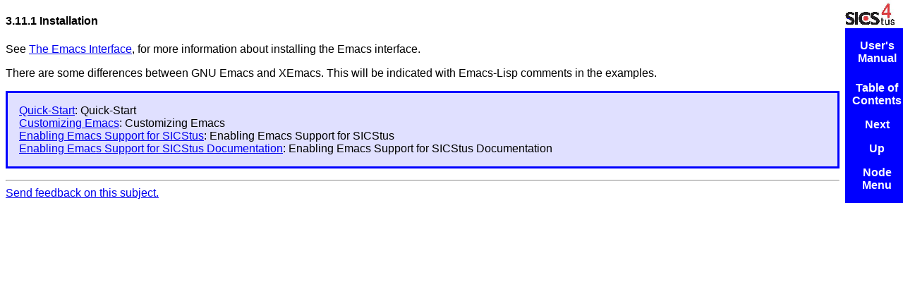

--- FILE ---
content_type: text/html
request_url: https://sicstus.sics.se/sicstus/docs/4.0.8/html/sicstus/Installation.html
body_size: 1117
content:
<!DOCTYPE HTML PUBLIC "-//W3C//DTD HTML 4.0//EN">
<html lang="en">
<head>
<title>Installation - SICStus Prolog</title>
<meta http-equiv="Content-Type" content="text/html">
<meta name="description" content="SICStus Prolog">
<meta name="generator" content="makeinfo 4.8">
<link title="Top" rel="start" href="index.html#Top">
<link rel="up" href="Emacs-Interface.html#Emacs-Interface" title="Emacs Interface">
<link rel="next" href="Basic-Configuration.html#Basic-Configuration" title="Basic Configuration">
<link href="http://www.gnu.org/software/texinfo/" rel="generator-home" title="Texinfo Homepage">
<meta http-equiv="Content-Style-Type" content="text/css">
<style type="text/css"><!--
  pre.display { font-family:inherit }
  pre.format  { font-family:inherit }
  pre.smalldisplay { font-family:inherit; font-size:smaller }
  pre.smallformat  { font-family:inherit; font-size:smaller }
  pre.smallexample { font-size:smaller }
  pre.smalllisp    { font-size:smaller }
  span.sc    { font-variant:small-caps }
  span.roman { font-family:serif; font-weight:normal; } 
  span.sansserif { font-family:sans-serif; font-weight:normal; } 
--></style>
<link href="texinfo.css" rel="stylesheet" type="text/css">
</head>
<body>

<h4 class="subsection">3.11.1 Installation</h4>

<p>See <a href="../relnotes/The-Emacs-Interface.html#The-Emacs-Interface">The Emacs Interface</a>, for more information about installing the Emacs
interface.

   <p>There are some differences between GNU Emacs and XEmacs. This will be
indicated with Emacs-Lisp comments in the examples.

<a name="Menu"></a>
<ul class="menu">
<li><a accesskey="1" href="Quick_002dStart.html#Quick_002dStart">Quick-Start</a>:  Quick-Start
<li><a accesskey="2" href="Customizing-Emacs.html#Customizing-Emacs">Customizing Emacs</a>:  Customizing Emacs
<li><a accesskey="3" href="Enabling-Emacs-Support-for-SICStus.html#Enabling-Emacs-Support-for-SICStus">Enabling Emacs Support for SICStus</a>:  Enabling Emacs Support for SICStus
<li><a accesskey="4" href="Enabling-Emacs-Support-for-SICStus-Documentation.html#Enabling-Emacs-Support-for-SICStus-Documentation">Enabling Emacs Support for SICStus Documentation</a>:  Enabling Emacs Support for SICStus Documentation
</ul>

<div class="logo">
<a href="http://www.sics.se/sicstus/">
<table><tr><td>&nbsp;</td></tr></table>
</a>
</div>
<div class="node">
<ul class="node">
<li><a href="index.html#Top">User's Manual</a>
<hr>
<li><a href="index.html#TOC">Table of Contents</a>
<li><a rel="next" accesskey="n" href="Basic-Configuration.html#Basic-Configuration">Next</a>
<li><a rel="up" accesskey="u" href="Emacs-Interface.html#Emacs-Interface">Up</a>
<li><a href="#Menu">Node Menu</a>
</ul>
</div>
<hr>
<a HREF="mailto:sicstus-support@sics.se?subject=Documentation%20feedback%20on%20html/sicstus/Installation.html&amp;body=Feedback%20on%20documentation%20node%20html/sicstus/Installation.html%20in%20User's%20Manual.">Send feedback on this subject.</mailto>
   </body></html>

